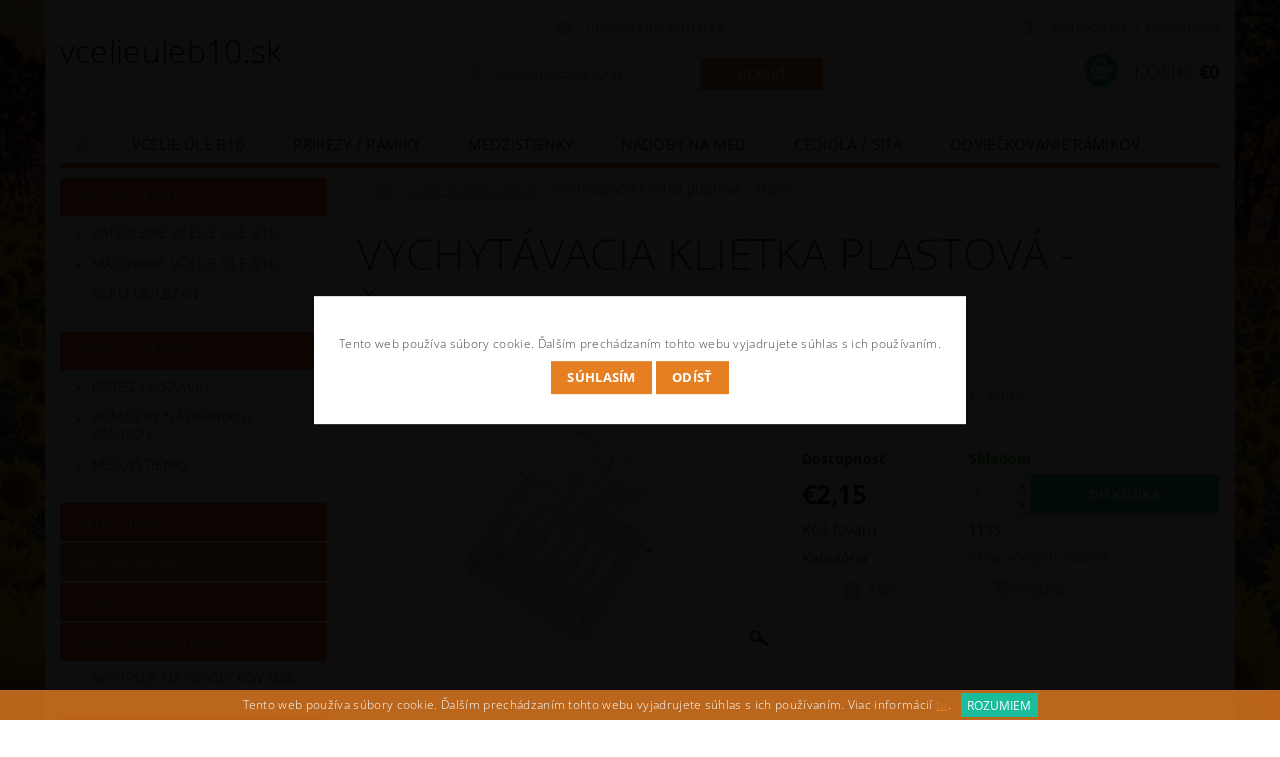

--- FILE ---
content_type: text/html; charset=utf-8
request_url: https://www.vcelieuleb10.sk/vychytavacia-klietka-plastova-stipec/
body_size: 21802
content:
<!DOCTYPE html>
<html id="css" xml:lang='sk' lang='sk' class="external-fonts-loaded">
    <head>
        <link rel="preconnect" href="https://cdn.myshoptet.com" /><link rel="dns-prefetch" href="https://cdn.myshoptet.com" /><link rel="preload" href="https://cdn.myshoptet.com/prj/dist/master/cms/libs/jquery/jquery-1.11.3.min.js" as="script" />        <script>
dataLayer = [];
dataLayer.push({'shoptet' : {
    "pageId": 887,
    "pageType": "productDetail",
    "currency": "EUR",
    "currencyInfo": {
        "decimalSeparator": ",",
        "exchangeRate": 1,
        "priceDecimalPlaces": 2,
        "symbol": "\u20ac",
        "symbolLeft": 1,
        "thousandSeparator": " "
    },
    "language": "sk",
    "projectId": 430093,
    "product": {
        "id": 1133,
        "guid": "25f9d600-c60f-11ec-8cb0-ecf4bbd79d2f",
        "hasVariants": false,
        "codes": [
            {
                "code": 1133
            }
        ],
        "code": "1133",
        "name": "Vychyt\u00e1vacia klietka plastov\u00e1 - \u0161tipec",
        "appendix": "",
        "weight": 0.016,
        "currentCategory": "Chov v\u010del\u00fdch matiek",
        "currentCategoryGuid": "f4f32681-c60d-11ec-ac23-ac1f6b0076ec",
        "defaultCategory": "Chov v\u010del\u00fdch matiek",
        "defaultCategoryGuid": "f4f32681-c60d-11ec-ac23-ac1f6b0076ec",
        "currency": "EUR",
        "priceWithVat": 2.1499999999999999
    },
    "stocks": [
        {
            "id": "ext",
            "title": "Sklad",
            "isDeliveryPoint": 0,
            "visibleOnEshop": 1
        }
    ],
    "cartInfo": {
        "id": null,
        "freeShipping": false,
        "freeShippingFrom": null,
        "leftToFreeGift": {
            "formattedPrice": "\u20ac0",
            "priceLeft": 0
        },
        "freeGift": false,
        "leftToFreeShipping": {
            "priceLeft": null,
            "dependOnRegion": null,
            "formattedPrice": null
        },
        "discountCoupon": [],
        "getNoBillingShippingPrice": {
            "withoutVat": 0,
            "vat": 0,
            "withVat": 0
        },
        "cartItems": [],
        "taxMode": "ORDINARY"
    },
    "cart": [],
    "customer": {
        "priceRatio": 1,
        "priceListId": 1,
        "groupId": null,
        "registered": false,
        "mainAccount": false
    }
}});
</script>

        <meta http-equiv="content-type" content="text/html; charset=utf-8" />
        <title>Vychytávacia klietka plastová - štipec - vcelieuleb10.sk</title>

        <meta name="viewport" content="width=device-width, initial-scale=1.0" />
        <meta name="format-detection" content="telephone=no" />

        
            <meta property="og:type" content="website"><meta property="og:site_name" content="vcelieuleb10.sk"><meta property="og:url" content="https://www.vcelieuleb10.sk/vychytavacia-klietka-plastova-stipec/"><meta property="og:title" content="Vychytávacia klietka plastová - štipec - vcelieuleb10.sk"><meta name="author" content="vcelieuleb10.sk"><meta name="web_author" content="Shoptet.sk"><meta name="dcterms.rightsHolder" content="www.vcelieuleb10.sk"><meta name="robots" content="index,follow"><meta property="og:description" content="Vychytávacia klietka plastová - štipec. Vychytávacia klietka plastová - štipec"><meta name="description" content="Vychytávacia klietka plastová - štipec. Vychytávacia klietka plastová - štipec"><meta property="og:image" content="https://cdn.myshoptet.com/usr/www.vcelieuleb10.sk/user/shop/big/1133_vychytavacia-klietka-plastova-stipec-www-vcelieuleb10-sk.jpg?62691196"><meta property="product:price:amount" content="2.15"><meta property="product:price:currency" content="EUR">
        


        
        <noscript>
            <style media="screen">
                #category-filter-hover {
                    display: block !important;
                }
            </style>
        </noscript>
        
    <link href="https://cdn.myshoptet.com/prj/dist/master/cms/templates/frontend_templates/shared/css/font-face/open-sans.css" rel="stylesheet"><link href="https://cdn.myshoptet.com/prj/dist/master/shop/dist/font-shoptet-04.css.7d79974e5b4cdb582ad8.css" rel="stylesheet">    <script>
        var oldBrowser = false;
    </script>
    <!--[if lt IE 9]>
        <script src="https://cdnjs.cloudflare.com/ajax/libs/html5shiv/3.7.3/html5shiv.js"></script>
        <script>
            var oldBrowser = '<strong>Upozornenie!</strong> Používate zastaraný prehliadač, ktorý už nie je podporovaný. Prosím <a href="https://www.whatismybrowser.com/" target="_blank" rel="nofollow">aktualizujte svoj prehliadač</a> a zvýšte svoje UX.';
        </script>
    <![endif]-->

        <style>:root {--color-primary: #e67e22;--color-primary-h: 28;--color-primary-s: 80%;--color-primary-l: 52%;--color-primary-hover: #d35400;--color-primary-hover-h: 24;--color-primary-hover-s: 100%;--color-primary-hover-l: 41%;--color-secondary: #1abc9c;--color-secondary-h: 168;--color-secondary-s: 76%;--color-secondary-l: 42%;--color-secondary-hover: #16a085;--color-secondary-hover-h: 168;--color-secondary-hover-s: 76%;--color-secondary-hover-l: 36%;--color-tertiary: #000000;--color-tertiary-h: 0;--color-tertiary-s: 0%;--color-tertiary-l: 0%;--color-tertiary-hover: #000000;--color-tertiary-hover-h: 0;--color-tertiary-hover-s: 0%;--color-tertiary-hover-l: 0%;--color-header-background: #ffffff;--template-font: "Open Sans";--template-headings-font: "Open Sans";--header-background-url: url("https://cdn.myshoptet.com/prj/dist/master/cms/img/header_backgrounds/04-blue.png");--cookies-notice-background: #1A1937;--cookies-notice-color: #F8FAFB;--cookies-notice-button-hover: #f5f5f5;--cookies-notice-link-hover: #27263f;--templates-update-management-preview-mode-content: "Náhľad aktualizácií šablóny je aktívny pre váš prehliadač."}</style>

        <style>:root {--logo-x-position: 0px;--logo-y-position: 0px;--front-image-x-position: 319px;--front-image-y-position: 0px;}</style>

        <link href="https://cdn.myshoptet.com/prj/dist/master/shop/dist/main-04.css.55ec9317567af1708cb4.css" rel="stylesheet" media="screen" />

        <link rel="stylesheet" href="https://cdn.myshoptet.com/prj/dist/master/cms/templates/frontend_templates/_/css/print.css" media="print" />
                            <link rel="shortcut icon" href="/favicon.ico" type="image/x-icon" />
                                    <link rel="canonical" href="https://www.vcelieuleb10.sk/vychytavacia-klietka-plastova-stipec/" />
        
        
        
        
                
                            <style>
                    /* custom background */
                    #main-wrapper {
                                                    background-color: #cbcefb !important;
                                                                            background-position: top center !important;
                            background-repeat: no-repeat !important;
                                                                            background-attachment: fixed !important;
                                                                            background-image: url('https://cdn.myshoptet.com/usr/www.vcelieuleb10.sk/user/frontend_backgrounds/slne__nice.jpg') !important;
                                            }
                </style>
                    
                <script>var shoptet = shoptet || {};shoptet.abilities = {"about":{"generation":2,"id":"04"},"config":{"category":{"product":{"image_size":"detail_alt_1"}},"navigation_breakpoint":991,"number_of_active_related_products":2,"product_slider":{"autoplay":false,"autoplay_speed":3000,"loop":true,"navigation":true,"pagination":true,"shadow_size":0}},"elements":{"recapitulation_in_checkout":true},"feature":{"directional_thumbnails":false,"extended_ajax_cart":false,"extended_search_whisperer":false,"fixed_header":false,"images_in_menu":false,"product_slider":false,"simple_ajax_cart":true,"smart_labels":false,"tabs_accordion":false,"tabs_responsive":false,"top_navigation_menu":false,"user_action_fullscreen":false}};shoptet.design = {"template":{"name":"Pop","colorVariant":"Amber"},"layout":{"homepage":"catalog3","subPage":"catalog3","productDetail":"catalog3"},"colorScheme":{"conversionColor":"#1abc9c","conversionColorHover":"#16a085","color1":"#e67e22","color2":"#d35400","color3":"#000000","color4":"#000000"},"fonts":{"heading":"Open Sans","text":"Open Sans"},"header":{"backgroundImage":"https:\/\/www.vcelieuleb10.skcms\/img\/header_backgrounds\/04-blue.png","image":null,"logo":null,"color":"#ffffff"},"background":{"enabled":true,"color":{"enabled":true,"color":"#cbcefb"},"image":{"url":"https:\/\/www.vcelieuleb10.skuser\/frontend_backgrounds\/slne__nice.jpg","attachment":"fixed","position":"center"}}};shoptet.config = {};shoptet.events = {};shoptet.runtime = {};shoptet.content = shoptet.content || {};shoptet.updates = {};shoptet.messages = [];shoptet.messages['lightboxImg'] = "Obrázok";shoptet.messages['lightboxOf'] = "z";shoptet.messages['more'] = "Viac";shoptet.messages['cancel'] = "Zrušiť";shoptet.messages['removedItem'] = "Položka bola odstránená z košíka.";shoptet.messages['discountCouponWarning'] = "Zabudli ste použiť váš zľavový kupón. Urobte tak kliknutím na tlačidlo pri políčku, alebo číslo vymažte, aby ste mohli pokračovať.";shoptet.messages['charsNeeded'] = "Prosím, použite minimálne 3 znaky!";shoptet.messages['invalidCompanyId'] = "Neplané IČ, povolené sú iba číslice";shoptet.messages['needHelp'] = "Potrebujete poradiť?";shoptet.messages['showContacts'] = "Zobraziť kontakty";shoptet.messages['hideContacts'] = "Skryť kontakty";shoptet.messages['ajaxError'] = "Došlo k chybe; obnovte stránku a skúste to znova.";shoptet.messages['variantWarning'] = "Zvoľte prosím variant tovaru.";shoptet.messages['chooseVariant'] = "Zvoľte variant";shoptet.messages['unavailableVariant'] = "Tento variant nie je dostupný a nie je možné ho objednať.";shoptet.messages['withVat'] = "vrátane DPH";shoptet.messages['withoutVat'] = "bez DPH";shoptet.messages['toCart'] = "Do košíka";shoptet.messages['emptyCart'] = "Prázdny košík";shoptet.messages['change'] = "Zmeniť";shoptet.messages['chosenBranch'] = "Zvolená pobočka";shoptet.messages['validatorRequired'] = "Povinné pole";shoptet.messages['validatorEmail'] = "Prosím vložte platnú e-mailovú adresu";shoptet.messages['validatorUrl'] = "Prosím vložte platnú URL adresu";shoptet.messages['validatorDate'] = "Prosím vložte platný dátum";shoptet.messages['validatorNumber'] = "Zadajte číslo";shoptet.messages['validatorDigits'] = "Prosím vložte iba číslice";shoptet.messages['validatorCheckbox'] = "Zadajte prosím všetky povinné polia";shoptet.messages['validatorConsent'] = "Bez súhlasu nie je možné odoslať";shoptet.messages['validatorPassword'] = "Heslá sa nezhodujú";shoptet.messages['validatorInvalidPhoneNumber'] = "Vyplňte prosím platné telefónne číslo bez predvoľby.";shoptet.messages['validatorInvalidPhoneNumberSuggestedRegion'] = "Neplatné číslo — navrhovaná oblasť: %1";shoptet.messages['validatorInvalidCompanyId'] = "Neplatné IČO, musí byť v tvare ako %1";shoptet.messages['validatorFullName'] = "Nezabudli ste priezvisko?";shoptet.messages['validatorHouseNumber'] = "Prosím zadajte správne číslo domu";shoptet.messages['validatorZipCode'] = "Zadané PSČ nezodpovedá zvolenej krajine";shoptet.messages['validatorShortPhoneNumber'] = "Telefónne číslo musí mať min. 8 znakov";shoptet.messages['choose-personal-collection'] = "Prosím vyberte miesto doručenia pri osobnom odbere, zatiaľ nie je zvolené.";shoptet.messages['choose-external-shipping'] = "Špecifikujte vybraný spôsob dopravy";shoptet.messages['choose-ceska-posta'] = "Pobočka Českej Pošty nebola zvolená, prosím vyberte si jednu";shoptet.messages['choose-hupostPostaPont'] = "Pobočka Maďarskej pošty nie je vybraná, zvoľte prosím nejakú";shoptet.messages['choose-postSk'] = "Pobočka Slovenskej pošty nebola zvolená, prosím vyberte si jednu";shoptet.messages['choose-ulozenka'] = "Pobočka Uloženky nebola zvolená, prsím vyberte si jednu";shoptet.messages['choose-zasilkovna'] = "Nebola zvolená pobočka zásielkovne, prosím, vyberte si jednu";shoptet.messages['choose-ppl-cz'] = "Pobočka PPL ParcelShop nebolaá zvolená, prosím zvoľte jednu možnosť";shoptet.messages['choose-glsCz'] = "Pobočka GLS ParcelShop nebola zvolená, prosím niektorú";shoptet.messages['choose-dpd-cz'] = "Ani jedna z pobočiek služby DPD Parcel Shop nebola zvolená, prosím vyberte si jednu z možností.";shoptet.messages['watchdogType'] = "Je potrebné vybrať jednu z možností sledovania produktu.";shoptet.messages['watchdog-consent-required'] = "Musíte zaškrtnúť všetky povinné súhlasy";shoptet.messages['watchdogEmailEmpty'] = "Prosím vyplňte email";shoptet.messages['privacyPolicy'] = 'Musíte súhlasiť s ochranou osobných údajov';shoptet.messages['amountChanged'] = '(množstvo bolo zmenené)';shoptet.messages['unavailableCombination'] = 'Nie je k dispozícii v tejto kombinácii';shoptet.messages['specifyShippingMethod'] = 'Upresnite dopravu';shoptet.messages['PIScountryOptionMoreBanks'] = 'Možnosť platby z %1 bánk';shoptet.messages['PIScountryOptionOneBank'] = 'Možnosť platby z 1 banky';shoptet.messages['PIScurrencyInfoCZK'] = 'V mene CZK je možné zaplatiť iba prostredníctvom českých bánk.';shoptet.messages['PIScurrencyInfoHUF'] = 'V mene HUF je možné zaplatiť iba prostredníctvom maďarských bánk.';shoptet.messages['validatorVatIdWaiting'] = "Overujeme";shoptet.messages['validatorVatIdValid'] = "Overené";shoptet.messages['validatorVatIdInvalid'] = "DIČ sa nepodarilo overiť, aj napriek tomu môžete objednávku dokončiť";shoptet.messages['validatorVatIdInvalidOrderForbid'] = "Zadané DIČ teraz nie je možné overiť, pretože služba overovania je dočasne nedostupná. Skúste opakovať zadanie neskôr, alebo DIČ vymažte a vašu objednávku dokončte v režime OSS. Prípadne kontaktujte predajcu.";shoptet.messages['validatorVatIdInvalidOssRegime'] = "Zadané DIČ nemôže byť overené, pretože služba overovania je dočasne nedostupná. Vaša objednávka bude dokončená v režime OSS. Prípadne kontaktujte predajcu.";shoptet.messages['previous'] = "Predchádzajúce";shoptet.messages['next'] = "Nasledujúce";shoptet.messages['close'] = "Zavrieť";shoptet.messages['imageWithoutAlt'] = "Tento obrázok nemá popis";shoptet.messages['newQuantity'] = "Nové množstvo:";shoptet.messages['currentQuantity'] = "Aktuálne množstvo:";shoptet.messages['quantityRange'] = "Prosím vložte číslo v rozmedzí %1 a %2";shoptet.messages['skipped'] = "Preskočené";shoptet.messages.validator = {};shoptet.messages.validator.nameRequired = "Zadajte meno a priezvisko.";shoptet.messages.validator.emailRequired = "Zadajte e-mailovú adresu (napr. jan.novak@example.com).";shoptet.messages.validator.phoneRequired = "Zadajte telefónne číslo.";shoptet.messages.validator.messageRequired = "Napíšte komentár.";shoptet.messages.validator.descriptionRequired = shoptet.messages.validator.messageRequired;shoptet.messages.validator.captchaRequired = "Vyplňte bezpečnostnú kontrolu.";shoptet.messages.validator.consentsRequired = "Potvrďte svoj súhlas.";shoptet.messages.validator.scoreRequired = "Zadajte počet hviezdičiek.";shoptet.messages.validator.passwordRequired = "Zadajte heslo, ktoré bude obsahovať minimálne 4 znaky.";shoptet.messages.validator.passwordAgainRequired = shoptet.messages.validator.passwordRequired;shoptet.messages.validator.currentPasswordRequired = shoptet.messages.validator.passwordRequired;shoptet.messages.validator.birthdateRequired = "Zadajte dátum narodenia.";shoptet.messages.validator.billFullNameRequired = "Zadajte meno a priezvisko.";shoptet.messages.validator.deliveryFullNameRequired = shoptet.messages.validator.billFullNameRequired;shoptet.messages.validator.billStreetRequired = "Zadajte názov ulice.";shoptet.messages.validator.deliveryStreetRequired = shoptet.messages.validator.billStreetRequired;shoptet.messages.validator.billHouseNumberRequired = "Zadajte číslo domu.";shoptet.messages.validator.deliveryHouseNumberRequired = shoptet.messages.validator.billHouseNumberRequired;shoptet.messages.validator.billZipRequired = "Zadajte PSČ.";shoptet.messages.validator.deliveryZipRequired = shoptet.messages.validator.billZipRequired;shoptet.messages.validator.billCityRequired = "Zadajte názov mesta.";shoptet.messages.validator.deliveryCityRequired = shoptet.messages.validator.billCityRequired;shoptet.messages.validator.companyIdRequired = "Zadajte IČ.";shoptet.messages.validator.vatIdRequired = "Zadajte IČ DPH.";shoptet.messages.validator.billCompanyRequired = "Zadajte názov spoločnosti.";shoptet.messages['loading'] = "Načítavám…";shoptet.messages['stillLoading'] = "Stále načítavám…";shoptet.messages['loadingFailed'] = "Načítanie sa nepodarilo. Skúste to znova.";shoptet.messages['productsSorted'] = "Produkty zoradené.";shoptet.messages['formLoadingFailed'] = "Formulár sa nepodarilo načítať. Skúste to prosím znovu.";shoptet.messages.moreInfo = "Viac informácií";shoptet.config.orderingProcess = {active: false,step: false};shoptet.config.documentsRounding = '3';shoptet.config.documentPriceDecimalPlaces = '2';shoptet.config.thousandSeparator = ' ';shoptet.config.decSeparator = ',';shoptet.config.decPlaces = '2';shoptet.config.decPlacesSystemDefault = '2';shoptet.config.currencySymbol = '€';shoptet.config.currencySymbolLeft = '1';shoptet.config.defaultVatIncluded = 1;shoptet.config.defaultProductMaxAmount = 9999;shoptet.config.inStockAvailabilityId = -1;shoptet.config.defaultProductMaxAmount = 9999;shoptet.config.inStockAvailabilityId = -1;shoptet.config.cartActionUrl = '/action/Cart';shoptet.config.advancedOrderUrl = '/action/Cart/GetExtendedOrder/';shoptet.config.cartContentUrl = '/action/Cart/GetCartContent/';shoptet.config.stockAmountUrl = '/action/ProductStockAmount/';shoptet.config.addToCartUrl = '/action/Cart/addCartItem/';shoptet.config.removeFromCartUrl = '/action/Cart/deleteCartItem/';shoptet.config.updateCartUrl = '/action/Cart/setCartItemAmount/';shoptet.config.addDiscountCouponUrl = '/action/Cart/addDiscountCoupon/';shoptet.config.setSelectedGiftUrl = '/action/Cart/setSelectedGift/';shoptet.config.rateProduct = '/action/ProductDetail/RateProduct/';shoptet.config.customerDataUrl = '/action/OrderingProcess/step2CustomerAjax/';shoptet.config.registerUrl = '/registracia/';shoptet.config.agreementCookieName = 'site-agreement';shoptet.config.cookiesConsentUrl = '/action/CustomerCookieConsent/';shoptet.config.cookiesConsentIsActive = 0;shoptet.config.cookiesConsentOptAnalytics = 'analytics';shoptet.config.cookiesConsentOptPersonalisation = 'personalisation';shoptet.config.cookiesConsentOptNone = 'none';shoptet.config.cookiesConsentRefuseDuration = 7;shoptet.config.cookiesConsentName = 'CookiesConsent';shoptet.config.agreementCookieExpire = 60;shoptet.config.cookiesConsentSettingsUrl = '/cookies-settings/';shoptet.config.fonts = {"google":{"attributes":"300,400,600,700,900:latin-ext","families":["Open Sans"],"urls":["https:\/\/cdn.myshoptet.com\/prj\/dist\/master\/cms\/templates\/frontend_templates\/shared\/css\/font-face\/open-sans.css"]},"custom":{"families":["shoptet"],"urls":["https:\/\/cdn.myshoptet.com\/prj\/dist\/master\/shop\/dist\/font-shoptet-04.css.7d79974e5b4cdb582ad8.css"]}};shoptet.config.mobileHeaderVersion = '1';shoptet.config.fbCAPIEnabled = false;shoptet.config.fbPixelEnabled = false;shoptet.config.fbCAPIUrl = '/action/FacebookCAPI/';shoptet.content.regexp = /strana-[0-9]+[\/]/g;shoptet.content.colorboxHeader = '<div class="colorbox-html-content">';shoptet.content.colorboxFooter = '</div>';shoptet.customer = {};shoptet.csrf = shoptet.csrf || {};shoptet.csrf.token = 'csrf_nVOeO9Zge68971df5f5eb55e';shoptet.csrf.invalidTokenModal = '<div><h2>Prihláste sa prosím znovu</h2><p>Ospravedlňujeme sa, ale Váš CSRF token pravdepodobne vypršal. Aby sme mohli Vašu bezpečnosť udržať na čo najvyššej úrovni, potrebujeme, aby ste sa znovu prihlásili.</p><p>Ďakujeme za pochopenie.</p><div><a href="/login/?backTo=%2Fvychytavacia-klietka-plastova-stipec%2F">Prihlásenie</a></div></div> ';shoptet.csrf.formsSelector = 'csrf-enabled';shoptet.csrf.submitListener = true;shoptet.csrf.validateURL = '/action/ValidateCSRFToken/Index/';shoptet.csrf.refreshURL = '/action/RefreshCSRFTokenNew/Index/';shoptet.csrf.enabled = false;shoptet.config.googleAnalytics ||= {};shoptet.config.googleAnalytics.isGa4Enabled = true;shoptet.config.googleAnalytics.route ||= {};shoptet.config.googleAnalytics.route.ua = "UA";shoptet.config.googleAnalytics.route.ga4 = "GA4";shoptet.config.ums_a11y_category_page = true;shoptet.config.discussion_rating_forms = false;shoptet.config.ums_forms_redesign = false;shoptet.config.showPriceWithoutVat = '';shoptet.config.ums_a11y_login = false;</script>
        <script src="https://cdn.myshoptet.com/prj/dist/master/cms/libs/jquery/jquery-1.11.3.min.js"></script><script src="https://cdn.myshoptet.com/prj/dist/master/cms/libs/jquery/jquery-migrate-1.4.1.min.js"></script><script src="https://cdn.myshoptet.com/prj/dist/master/cms/libs/jquery/jquery-ui-1.8.24.min.js"></script>
    <script src="https://cdn.myshoptet.com/prj/dist/master/shop/dist/main-04.js.cd0f12ca7fcb266dd765.js"></script>
<script src="https://cdn.myshoptet.com/prj/dist/master/shop/dist/shared-2g.js.aa13ef3ecca51cd89ec5.js"></script><script src="https://cdn.myshoptet.com/prj/dist/master/cms/libs/jqueryui/i18n/datepicker-sk.js"></script><script>if (window.self !== window.top) {const script = document.createElement('script');script.type = 'module';script.src = "https://cdn.myshoptet.com/prj/dist/master/shop/dist/editorPreview.js.e7168e827271d1c16a1d.js";document.body.appendChild(script);}</script>        <script>
            jQuery.extend(jQuery.cybergenicsFormValidator.messages, {
                required: "Povinné pole",
                email: "Prosím vložte platnú e-mailovú adresu",
                url: "Prosím vložte platnú URL adresu",
                date: "Prosím vložte platný dátum",
                number: "Zadajte číslo",
                digits: "Prosím vložte iba číslice",
                checkbox: "Zadajte prosím všetky povinné polia",
                validatorConsent: "Bez súhlasu nie je možné odoslať",
                password: "Heslá sa nezhodujú",
                invalidPhoneNumber: "Vyplňte prosím platné telefónne číslo bez predvoľby.",
                invalidCompanyId: 'Nevalidné IČ, musí mať presne 8 čísel (pred kratšie IČ možno dať nuly)',
                fullName: "Nezabudli ste priezvisko?",
                zipCode: "Zadané PSČ nezodpovedá zvolenej krajine",
                houseNumber: "Prosím zadajte správne číslo domu",
                shortPhoneNumber: "Telefónne číslo musí mať min. 8 znakov",
                privacyPolicy: "Musíte súhlasiť s ochranou osobných údajov"
            });
        </script>
                                    
                
        
        <!-- User include -->
                
        <!-- /User include -->
                                <!-- Global site tag (gtag.js) - Google Analytics -->
    <script async src="https://www.googletagmanager.com/gtag/js?id=UA-194232330-1"></script>
    <script>
        
        window.dataLayer = window.dataLayer || [];
        function gtag(){dataLayer.push(arguments);}
        

        
        gtag('js', new Date());

                gtag('config', 'UA-194232330-1', { 'groups': "UA" });
        
        
        
        
        
        
        
        
                gtag('set', 'currency', 'EUR');

        gtag('event', 'view_item', {
            "send_to": "UA",
            "items": [
                {
                    "id": "1133",
                    "name": "Vychyt\u00e1vacia klietka plastov\u00e1 - \u0161tipec",
                    "category": "Chov v\u010del\u00fdch matiek",
                                                            "price": 1.75
                }
            ]
        });
        
        
        
        
        
        
        
        
        
        
        
        
        document.addEventListener('DOMContentLoaded', function() {
            if (typeof shoptet.tracking !== 'undefined') {
                for (var id in shoptet.tracking.bannersList) {
                    gtag('event', 'view_promotion', {
                        "send_to": "UA",
                        "promotions": [
                            {
                                "id": shoptet.tracking.bannersList[id].id,
                                "name": shoptet.tracking.bannersList[id].name,
                                "position": shoptet.tracking.bannersList[id].position
                            }
                        ]
                    });
                }
            }

            shoptet.consent.onAccept(function(agreements) {
                if (agreements.length !== 0) {
                    console.debug('gtag consent accept');
                    var gtagConsentPayload =  {
                        'ad_storage': agreements.includes(shoptet.config.cookiesConsentOptPersonalisation)
                            ? 'granted' : 'denied',
                        'analytics_storage': agreements.includes(shoptet.config.cookiesConsentOptAnalytics)
                            ? 'granted' : 'denied',
                                                                                                'ad_user_data': agreements.includes(shoptet.config.cookiesConsentOptPersonalisation)
                            ? 'granted' : 'denied',
                        'ad_personalization': agreements.includes(shoptet.config.cookiesConsentOptPersonalisation)
                            ? 'granted' : 'denied',
                        };
                    console.debug('update consent data', gtagConsentPayload);
                    gtag('consent', 'update', gtagConsentPayload);
                    dataLayer.push(
                        { 'event': 'update_consent' }
                    );
                }
            });
        });
    </script>

                
                                                    </head>
        <body class="desktop id-887 in-chov-vcelych-matiek template-04 type-product type-detail page-detail ajax-add-to-cart">
        
        <div id="fb-root"></div>
        <script>
            window.fbAsyncInit = function() {
                FB.init({
//                    appId            : 'your-app-id',
                    autoLogAppEvents : true,
                    xfbml            : true,
                    version          : 'v19.0'
                });
            };
        </script>
        <script async defer crossorigin="anonymous" src="https://connect.facebook.net/sk_SK/sdk.js"></script>
        
                
        
        <div id="main-wrapper">
            <div id="main-wrapper-in" class="large-12 medium-12 small-12">
                <div id="main" class="large-12 medium-12 small-12 row">

                    

                    <div id="header" class="large-12 medium-12 small-12 columns">
                        <header id="header-in" class="large-12 medium-12 small-12 clearfix">
                            
<div class="row">
    
                        <div class="large-4 medium-4 small-6 columns">
                        <a href="/" title="vcelieuleb10.sk" id="logo" class="text-logo" data-testid="linkWebsiteLogo">vcelieuleb10.sk</a>
        </div>
    
    
        <div class="large-4 medium-4 small-12 columns">
                                                <div class="large-12 row collapse header-contacts">
                                                                    <div class="large-12 tac medium-12 small-6 header-email columns left">
                                                    <a href="mailto:info@vcelieuleb10.sk"><span>info@vcelieuleb10.sk</span></a>
                                            </div>
                            </div>
            
                        <div class="searchform large-12 medium-12 small-12" itemscope itemtype="https://schema.org/WebSite">
                <meta itemprop="headline" content="Chov včelých matiek"/>
<meta itemprop="url" content="https://www.vcelieuleb10.sk"/>
        <meta itemprop="text" content="Vychytávacia klietka plastová - štipec. Vychytávacia klietka plastová - štipec"/>

                <form class="search-whisperer-wrap-v1 search-whisperer-wrap" action="/action/ProductSearch/prepareString/" method="post" itemprop="potentialAction" itemscope itemtype="https://schema.org/SearchAction" data-testid="searchForm">
                    <fieldset>
                        <meta itemprop="target" content="https://www.vcelieuleb10.sk/vyhladavanie/?string={string}"/>
                        <div class="large-8 medium-8 small-12 left">
                            <input type="hidden" name="language" value="sk" />
                            <input type="search" name="string" itemprop="query-input" class="s-word" placeholder="zadajte hľadaný výraz..." autocomplete="off" data-testid="searchInput" />
                        </div>
                        <div class="tar large-4 medium-4 small-2 left b-search-wrap">
                            <input type="submit" value="Hľadať" class="b-search tiny button" data-testid="searchBtn" />
                        </div>
                        <div class="search-whisperer-container-js"></div>
                        <div class="search-notice large-12 medium-12 small-12" data-testid="searchMsg">Prosím, použite minimálne 3 znaky!</div>
                    </fieldset>
                </form>
            </div>
        </div>
    
    
        <div class="large-4 medium-4 small-12 columns">
                        <div id="top-links" class="large-12 medium-12 small-12">
                <span class="responsive-mobile-visible responsive-all-hidden box-account-links-trigger-wrap">
                    <span class="box-account-links-trigger"></span>
                </span>
                <ul class="responsive-mobile-hidden box-account-links list-inline list-reset">
                    
                                                                                                                        <li>
                                        <a class="icon-account-login" href="/login/?backTo=%2Fvychytavacia-klietka-plastova-stipec%2F" title="Prihlásenie" data-testid="signin" rel="nofollow"><span>Prihlásenie</span></a>
                                    </li>
                                    <li>
                                        <span class="responsive-mobile-hidden"> |</span>
                                        <a href="/registracia/" title="Registrácia" data-testid="headerSignup" rel="nofollow">Registrácia</a>
                                    </li>
                                                                                                        
                </ul>
            </div>
                        
                                            
                <div class="place-cart-here">
                    <div id="header-cart-wrapper" class="header-cart-wrapper menu-element-wrap">
    <a href="/kosik/" id="header-cart" class="header-cart" data-testid="headerCart" rel="nofollow">
        <span class="responsive-mobile-hidden">Košík:</span>
        
        <strong class="header-cart-price" data-testid="headerCartPrice">
            €0
        </strong>
    </a>

    <div id="cart-recapitulation" class="cart-recapitulation menu-element-submenu align-right hover-hidden" data-testid="popupCartWidget">
                    <div class="cart-reca-single darken tac" data-testid="cartTitle">
                Váš nákupný košík je prázdny            </div>
            </div>
</div>
                </div>
                    </div>
    
</div>

             <nav id="menu" class="large-12 medium-12 small-12"><ul class="inline-list list-inline valign-top-inline left"><li class="first-line"><a href="/" id="a-home" data-testid="headerMenuItem">Úvodná stránka</a></li><li class="menu-item-706 navigation-submenu-trigger-wrap icon-menu-arrow-wrap">
        <a href="/vcelie-ule-b10/" data-testid="headerMenuItem">
                    <span class="navigation-submenu-trigger icon-menu-arrow-down icon-menu-arrow"></span>
                Včelie úle B10
    </a>
        <ul class="navigation-submenu navigation-menu">
                    <li class="menu-item-712">
                <a href="/zateplene-vcelie-ule-b10/" data-image="https://cdn.myshoptet.com/usr/www.vcelieuleb10.sk/user/categories/thumb/tatran_komplet_wwwvcelieuleb10sk.jpg">Zateplené včelie úle B10</a>
            </li>
                    <li class="menu-item-715">
                <a href="/malovane-vcelie-ule-b10/" data-image="https://cdn.myshoptet.com/usr/www.vcelieuleb10.sk/user/categories/thumb/zateplen___v__el___ul_malovan_____lik_(2).jpg">Maľované včelie úle B10</a>
            </li>
                    <li class="menu-item-773">
                <a href="/vceli-ul-lezan/" data-image="https://cdn.myshoptet.com/usr/www.vcelieuleb10.sk/user/categories/thumb/le__an_predn_____ast_(2).jpg">Včelí úľ ležan</a>
            </li>
            </ul>
    </li><li class="menu-item-718 navigation-submenu-trigger-wrap icon-menu-arrow-wrap">
        <a href="/prirezy-ramiky-b10/" data-testid="headerMenuItem">
                    <span class="navigation-submenu-trigger icon-menu-arrow-down icon-menu-arrow"></span>
                Prírezy / rámiky
    </a>
        <ul class="navigation-submenu navigation-menu">
                    <li class="menu-item-881">
                <a href="/prirezy-a-ramiky/" data-image="https://cdn.myshoptet.com/usr/www.vcelieuleb10.sk/user/categories/thumb/ramik_b_wwwvcelieuleb10sk.jpg">Prírezy a rámiky</a>
            </li>
                    <li class="menu-item-842">
                <a href="/pomocky-na-pripravu-ramikov/" data-image="https://cdn.myshoptet.com/usr/www.vcelieuleb10.sk/user/categories/thumb/nap__na___dr__tu_nerezovy__dreven___rukov_____1_wwwvcelieuleb10sk.jpg">Pomôcky na prípravu rámikov</a>
            </li>
                    <li class="menu-item-848">
                <a href="/medzistienky-2/" data-image="https://cdn.myshoptet.com/usr/www.vcelieuleb10.sk/user/categories/thumb/medzistienky_b10_wwwvcelieuleb10sk.jpg">Medzistienky</a>
            </li>
            </ul>
    </li><li class="menu-item-721 navigation-submenu-trigger-wrap icon-menu-arrow-wrap">
    <a href="/medzistienky/" data-testid="headerMenuItem">
        Medzistienky
    </a>
</li><li class="menu-item-809 navigation-submenu-trigger-wrap icon-menu-arrow-wrap">
    <a href="/nadoby-na-med-2/" data-testid="headerMenuItem">
        Nádoby na med
    </a>
</li><li class="menu-item-824 navigation-submenu-trigger-wrap icon-menu-arrow-wrap">
    <a href="/cedidla-sita/" data-testid="headerMenuItem">
        Cedidlá / sitá
    </a>
</li><li class="menu-item-815 navigation-submenu-trigger-wrap icon-menu-arrow-wrap">
        <a href="/odvieckovanie-ramikov/" data-testid="headerMenuItem">
                    <span class="navigation-submenu-trigger icon-menu-arrow-down icon-menu-arrow"></span>
                Odviečkovanie rámikov
    </a>
        <ul class="navigation-submenu navigation-menu">
                    <li class="menu-item-818">
                <a href="/nastroje-na-odvieckovanie/" data-image="https://cdn.myshoptet.com/usr/www.vcelieuleb10.sk/user/categories/thumb/n__stroje_na_odvie__kovanie.jpg">Nástroje na odviečkovanie</a>
            </li>
            </ul>
    </li><li class="menu-item-724 navigation-submenu-trigger-wrap icon-menu-arrow-wrap">
    <a href="/prislusenstvo-k-ulom/" data-testid="headerMenuItem">
        Príslušenstvo k úľom
    </a>
</li><li class="menu-item-887 navigation-submenu-trigger-wrap icon-menu-arrow-wrap">    
    <a href="/chov-vcelych-matiek/" class="active" data-testid="headerMenuItem">
        Chov včelých matiek
    </a>
</li><li class="menu-item-857 navigation-submenu-trigger-wrap icon-menu-arrow-wrap">
        <a href="/drobne-naradie/" data-testid="headerMenuItem">
                    <span class="navigation-submenu-trigger icon-menu-arrow-down icon-menu-arrow"></span>
                Drobné náradie
    </a>
        <ul class="navigation-submenu navigation-menu">
                    <li class="menu-item-860">
                <a href="/dymaky/" data-image="https://cdn.myshoptet.com/usr/www.vcelieuleb10.sk/user/categories/thumb/dymak_obly_nerezovy_s_drziakom_bee_eko-m__24cm_wwwvcelieuleb10sk.jpg">Dymáky</a>
            </li>
                    <li class="menu-item-863">
                <a href="/rozperaky/" data-image="https://cdn.myshoptet.com/usr/www.vcelieuleb10.sk/user/categories/thumb/rozperak_nerezovy_s_drevenou_rukovatou_bee_wwwvcelieuleb10sk.jpg">Rozperáky</a>
            </li>
                    <li class="menu-item-866">
                <a href="/metlicky/" data-image="https://cdn.myshoptet.com/usr/www.vcelieuleb10.sk/user/categories/thumb/metlicka_s_prirodnym_vlasom_zahnuta__drevena_rucka__wwwvcelieuleb10sk.jpg">Metličky</a>
            </li>
                    <li class="menu-item-869">
                <a href="/klieste-na-ramiky/" data-image="https://cdn.myshoptet.com/usr/www.vcelieuleb10.sk/user/categories/thumb/klieste_na_ramiky_logar_wwwvcelieuleb10sk.jpg">Kliešte na rámiky</a>
            </li>
                    <li class="menu-item-872">
                <a href="/lapace-rojov/" data-image="https://cdn.myshoptet.com/usr/www.vcelieuleb10.sk/user/categories/thumb/lapa___rojov_na_palicu__bee.jpg">Lapače rojov</a>
            </li>
                    <li class="menu-item-875">
                <a href="/ostatne/">Ostatné</a>
            </li>
            </ul>
    </li><li class="menu-item-727 navigation-submenu-trigger-wrap icon-menu-arrow-wrap">
        <a href="/ochranne-oblecenie/" data-testid="headerMenuItem">
                    <span class="navigation-submenu-trigger icon-menu-arrow-down icon-menu-arrow"></span>
                Ochranné oblečenie
    </a>
        <ul class="navigation-submenu navigation-menu">
                    <li class="menu-item-730">
                <a href="/vcelarske-oblecenie/" data-image="https://cdn.myshoptet.com/usr/www.vcelieuleb10.sk/user/categories/thumb/ko__e__a_s_klob__kom_premium_3.jpg">Včelárske oblečenie</a>
            </li>
                    <li class="menu-item-733">
                <a href="/vcelarske-klobuky/" data-image="https://cdn.myshoptet.com/usr/www.vcelieuleb10.sk/user/categories/thumb/klob__k_biely.jpg">Včelárske klobúky a kukly</a>
            </li>
                    <li class="menu-item-736">
                <a href="/vcelarske-rukavice/" data-image="https://cdn.myshoptet.com/usr/www.vcelieuleb10.sk/user/categories/thumb/rukavice_s_vetran__m.jpg">Včelárske rukavice</a>
            </li>
            </ul>
    </li><li class="menu-item-739 navigation-submenu-trigger-wrap icon-menu-arrow-wrap">
    <a href="/krmivo-pre-vcely/" data-testid="headerMenuItem">
        Krmivo pre včely
    </a>
</li><li class="menu-item-742 navigation-submenu-trigger-wrap icon-menu-arrow-wrap">
    <a href="/liecivo-pre-vcely/" data-testid="headerMenuItem">
        Liečivo pre včely
    </a>
</li><li class="menu-item-755 navigation-submenu-trigger-wrap icon-menu-arrow-wrap">
    <a href="/krmitka-pre-vcely/" data-testid="headerMenuItem">
        Krmítka pre včely
    </a>
</li><li class="menu-item-29">
    <a href="/kontakty/" data-testid="headerMenuItem">
        Napíšte nám
    </a>
</li><li class="menu-item-746">
    <a href="/kontakt/" data-testid="headerMenuItem">
        Kontakt
    </a>
</li></ul><div id="menu-helper-wrapper"><div id="menu-helper" data-testid="hamburgerMenu">&nbsp;</div><ul id="menu-helper-box"></ul></div></nav>

<script>
    $(document).ready(function() {
        checkSearchForm($('.searchform'), "Prosím, použite minimálne 3 znaky!");
    });
    var userOptions = {
        carousel : {
            stepTimer : 5000,
            fadeTimer : 800
        }
    };
</script>

                        </header>
                    </div>
                    <div id="main-in" class="large-12 medium-12 small-12 columns">
                        <div id="main-in-in" class="large-12 medium-12 small-12">
                            
                            <div id="content" class="large-12 medium-12 small-12 row">
                                
                                                                            <aside id="column-l" class="large-3 medium-3 small-12 columns">
                                            <div id="column-l-in">
                                                                                                                                                    <div class="box-even">
                        
<div id="categories">
                        <div class="categories cat-01 expandable expanded" id="cat-706">
                <div class="topic"><a href="/vcelie-ule-b10/" class="expanded">Včelie úle B10</a></div>
        
    <ul class="expanded">
                    <li ><a href="/zateplene-vcelie-ule-b10/" title="Zateplené včelie úle B10">Zateplené včelie úle B10</a>
                            </li>                 <li ><a href="/malovane-vcelie-ule-b10/" title="Maľované včelie úle B10">Maľované včelie úle B10</a>
                            </li>                 <li ><a href="/vceli-ul-lezan/" title="Včelí úľ ležan">Včelí úľ ležan</a>
                            </li>     </ul> 
    </div>
            <div class="categories cat-02 expandable expanded" id="cat-718">
                <div class="topic"><a href="/prirezy-ramiky-b10/" class="expanded">Prírezy / rámiky</a></div>
        
    <ul class="expanded">
                    <li ><a href="/prirezy-a-ramiky/" title="Prírezy a rámiky">Prírezy a rámiky</a>
                            </li>                 <li ><a href="/pomocky-na-pripravu-ramikov/" title="Pomôcky na prípravu rámikov">Pomôcky na prípravu rámikov</a>
                            </li>                 <li ><a href="/medzistienky-2/" title="Medzistienky">Medzistienky</a>
                            </li>     </ul> 
    </div>
            <div class="categories cat-01 expanded" id="cat-721">
                <div class="topic"><a href="/medzistienky/" class="expanded">Medzistienky</a></div>
        

    </div>
            <div class="categories cat-02" id="cat-809">
                <div class="topic"><a href="/nadoby-na-med-2/">Nádoby na med</a></div>
        

    </div>
            <div class="categories cat-01 expanded" id="cat-824">
                <div class="topic"><a href="/cedidla-sita/" class="expanded">Cedidlá / sitá</a></div>
        

    </div>
            <div class="categories cat-02 expandable expanded" id="cat-815">
                <div class="topic"><a href="/odvieckovanie-ramikov/" class="expanded">Odviečkovanie rámikov</a></div>
        
    <ul class="expanded">
                    <li ><a href="/nastroje-na-odvieckovanie/" title="Nástroje na odviečkovanie">Nástroje na odviečkovanie</a>
                            </li>     </ul> 
    </div>
            <div class="categories cat-01 expanded" id="cat-724">
                <div class="topic"><a href="/prislusenstvo-k-ulom/" class="expanded">Príslušenstvo k úľom</a></div>
        

    </div>
            <div class="categories cat-02 cat-active expanded" id="cat-887">
                <div class="topic"><a href="/chov-vcelych-matiek/" class="expanded">Chov včelých matiek</a></div>
        

    </div>
            <div class="categories cat-01 expandable expanded" id="cat-857">
                <div class="topic"><a href="/drobne-naradie/" class="expanded">Drobné náradie</a></div>
        
    <ul class="expanded">
                    <li ><a href="/dymaky/" title="Dymáky">Dymáky</a>
                            </li>                 <li ><a href="/rozperaky/" title="Rozperáky">Rozperáky</a>
                            </li>                 <li ><a href="/metlicky/" title="Metličky">Metličky</a>
                            </li>                 <li ><a href="/klieste-na-ramiky/" title="Kliešte na rámiky">Kliešte na rámiky</a>
                            </li>                 <li ><a href="/lapace-rojov/" title="Lapače rojov">Lapače rojov</a>
                            </li>                 <li ><a href="/ostatne/" title="Ostatné">Ostatné</a>
                            </li>     </ul> 
    </div>
            <div class="categories cat-02 expandable expanded" id="cat-727">
                <div class="topic"><a href="/ochranne-oblecenie/" class="expanded">Ochranné oblečenie</a></div>
        
    <ul class="expanded">
                    <li class="active expandable expanded"><a href="/vcelarske-oblecenie/" title="Včelárske oblečenie">Včelárske oblečenie</a>
                                <ul class="expanded">
                                                <li ><a href="/vcelarske-bundy/" title="Včelárske blúzy a košele">Včelárske blúzy a košele</a>
                                                            </li>                     </ul>                     </li>                 <li ><a href="/vcelarske-klobuky/" title="Včelárske klobúky a kukly">Včelárske klobúky a kukly</a>
                            </li>                 <li ><a href="/vcelarske-rukavice/" title="Včelárske rukavice">Včelárske rukavice</a>
                            </li>     </ul> 
    </div>
            <div class="categories cat-01 expanded" id="cat-739">
                <div class="topic"><a href="/krmivo-pre-vcely/" class="expanded">Krmivo pre včely</a></div>
        

    </div>
            <div class="categories cat-02 expanded" id="cat-742">
                <div class="topic"><a href="/liecivo-pre-vcely/" class="expanded">Liečivo pre včely</a></div>
        

    </div>
            <div class="categories cat-01 expanded" id="cat-755">
                <div class="topic"><a href="/krmitka-pre-vcely/" class="expanded">Krmítka pre včely</a></div>
        

    </div>
        
                            
</div>

                    </div>
                                                                                                        </div>
                                        </aside>
                                                                    

                                
                                    <main id="content-in" class="large-9 medium-9 small-12 columns">

                                                                                                                                    <p id="navigation" itemscope itemtype="https://schema.org/BreadcrumbList">
                                                                                                        <span id="navigation-first" data-basetitle="vcelieuleb10.sk" itemprop="itemListElement" itemscope itemtype="https://schema.org/ListItem">
                    <a href="/" itemprop="item" class="navigation-home-icon">
                        &nbsp;<meta itemprop="name" content="Domov" />                    </a>
                    <meta itemprop="position" content="1" />
                    <span class="navigation-bullet">&nbsp;&rsaquo;&nbsp;</span>
                </span>
                                                        <span id="navigation-1" itemprop="itemListElement" itemscope itemtype="https://schema.org/ListItem">
                        <a href="/chov-vcelych-matiek/" itemprop="item"><span itemprop="name">Chov včelých matiek</span></a>
                        <meta itemprop="position" content="2" />
                        <span class="navigation-bullet">&nbsp;&rsaquo;&nbsp;</span>
                    </span>
                                                                            <span id="navigation-2" itemprop="itemListElement" itemscope itemtype="https://schema.org/ListItem">
                        <meta itemprop="item" content="https://www.vcelieuleb10.sk/vychytavacia-klietka-plastova-stipec/" />
                        <meta itemprop="position" content="3" />
                        <span itemprop="name" data-title="Vychytávacia klietka plastová - štipec">Vychytávacia klietka plastová - štipec</span>
                    </span>
                            </p>
                                                                                                                        


                                                                                    
    
<div itemscope itemtype="https://schema.org/Product" class="p-detail-inner">
    <meta itemprop="url" content="https://www.vcelieuleb10.sk/vychytavacia-klietka-plastova-stipec/" />
    <meta itemprop="image" content="https://cdn.myshoptet.com/usr/www.vcelieuleb10.sk/user/shop/big/1133_vychytavacia-klietka-plastova-stipec-www-vcelieuleb10-sk.jpg?62691196" />
            <meta itemprop="description" content="Vychytávacia klietka plastová - štipec" />
                                            
    
        <div id="product-detail-h1" class="product-detail-name">
            <h1 itemprop="name" data-testid="textProductName">Vychytávacia klietka plastová - štipec</h1>
                        
            <div class="no-print">
    <div class="rating stars-wrapper" " data-testid="wrapRatingAverageStars">
        
<span class="stars star-list">
                                                <span class="star star-on show-tooltip is-active productRatingAction" data-productid="1133" data-score="1" title="    Hodnotenie:
            5/5
    "></span>
                    
                                                <span class="star star-on show-tooltip is-active productRatingAction" data-productid="1133" data-score="2" title="    Hodnotenie:
            5/5
    "></span>
                    
                                                <span class="star star-on show-tooltip is-active productRatingAction" data-productid="1133" data-score="3" title="    Hodnotenie:
            5/5
    "></span>
                    
                                                <span class="star star-on show-tooltip is-active productRatingAction" data-productid="1133" data-score="4" title="    Hodnotenie:
            5/5
    "></span>
                    
                                                <span class="star star-on show-tooltip is-active productRatingAction" data-productid="1133" data-score="5" title="    Hodnotenie:
            5/5
    "></span>
                    
    </span>
            <span class="stars-label">
                                1 hodnotenie
                    </span>
    </div>
</div>
    
        </div>
        <div class="clear">&nbsp;</div>
    
    <form action="/action/Cart/addCartItem/" method="post" class="p-action csrf-enabled" id="product-detail-form" data-testid="formProduct">
        <fieldset>
                        <meta itemprop="category" content="Úvodná stránka &gt; Chov včelých matiek &gt; Vychytávacia klietka plastová - štipec" />
            <input type="hidden" name="productId" value="1133" />
                            <input type="hidden" name="priceId" value="1139" />
                        <input type="hidden" name="language" value="sk" />

            <table id="t-product-detail" data-testid="gridProductItem">
                <tbody>
                    <tr>
                        <td id="td-product-images" class="large-6 medium-6 small-12 left breaking-table">

                            
    <div id="product-images" class="large-12 medium-12 small-12">
                
        <div class="zoom-small-image large-12 medium-12 small-12">
            
            
                            <img src="https://cdn.myshoptet.com/prj/dist/master/cms/templates/frontend_templates/_/img/magnifier.png" alt="Zväčšiť" class="magnifier" />
                <div class="hidden-js"><a data-gallery="lightbox[gallery]" id="lightbox-gallery" href="https://cdn.myshoptet.com/usr/www.vcelieuleb10.sk/user/shop/big/1133_vychytavacia-klietka-plastova-stipec-www-vcelieuleb10-sk.jpg?62691196">
                                        <img src="https://cdn.myshoptet.com/usr/www.vcelieuleb10.sk/user/shop/related/1133_vychytavacia-klietka-plastova-stipec-www-vcelieuleb10-sk.jpg?62691196" alt="Vychytavacia klietka plastová štipec www.vcelieuleb10.sk" />
                </a></div>
                        <div style="top: 0px; position: relative;" id="wrap" class="">
                                    <a href="https://cdn.myshoptet.com/usr/www.vcelieuleb10.sk/user/shop/big/1133_vychytavacia-klietka-plastova-stipec-www-vcelieuleb10-sk.jpg?62691196" id="gallery-image" data-zoom="position: 'inside', showTitle: false, adjustX:0, adjustY:0" class="cloud-zoom" data-href="https://cdn.myshoptet.com/usr/www.vcelieuleb10.sk/user/shop/orig/1133_vychytavacia-klietka-plastova-stipec-www-vcelieuleb10-sk.jpg?62691196" data-testid="mainImage">
                
                                        <img src="https://cdn.myshoptet.com/usr/www.vcelieuleb10.sk/user/shop/detail_alt_1/1133_vychytavacia-klietka-plastova-stipec-www-vcelieuleb10-sk.jpg?62691196" alt="Vychytavacia klietka plastová štipec www.vcelieuleb10.sk" />

                                    </a>
                            </div>
                    </div>
                                                                    <ul class="responsive-mobile-visible responsive-all-hidden pagination-product-images list-inline list-reset valign-top-inline">
                <li><span class="icon-menu-arrow-left icon-menu-arrow"></span></li>
                <li><span class="pagination-product-images-current">1</span> z 5</li>
                <li><span class="icon-menu-arrow-right icon-menu-arrow"></span></li>
            </ul>
            <div class="no-print large-12 medium-12 horizontal list-product-images small-12 left tac">
                                    <a href="#" data-direction="prev">&nbsp;</a>
                                <div class="listing-product-more-images">
                                                                                                                                        <a href="https://cdn.myshoptet.com/usr/www.vcelieuleb10.sk/user/shop/big/1133-1_vychytavacia-klietka-plastova-1-stipec-www-vcelieuleb10-sk.jpg?62691196" data-gallery="lightbox[gallery]">
                                                                <img src="https://cdn.myshoptet.com/usr/www.vcelieuleb10.sk/user/shop/related/1133-1_vychytavacia-klietka-plastova-1-stipec-www-vcelieuleb10-sk.jpg?62691196" alt="Vychytavacia klietka plastová 1 štipec www.vcelieuleb10.sk" />
                            </a>
                                                                                                <a href="https://cdn.myshoptet.com/usr/www.vcelieuleb10.sk/user/shop/big/1133-2_vychytavacia-klietka-plastova-2-stipec-www-vcelieuleb10-sk.jpg?62691197" data-gallery="lightbox[gallery]">
                                                                <img src="https://cdn.myshoptet.com/usr/www.vcelieuleb10.sk/user/shop/related/1133-2_vychytavacia-klietka-plastova-2-stipec-www-vcelieuleb10-sk.jpg?62691197" alt="Vychytavacia klietka plastová 2 štipec www.vcelieuleb10.sk" />
                            </a>
                                                                                                <a href="https://cdn.myshoptet.com/usr/www.vcelieuleb10.sk/user/shop/big/1133-3_vychytavacia-klietka-plastova-3-stipec-www-vcelieuleb10-sk.jpg?62691197" data-gallery="lightbox[gallery]">
                                                                <img src="https://cdn.myshoptet.com/usr/www.vcelieuleb10.sk/user/shop/related/1133-3_vychytavacia-klietka-plastova-3-stipec-www-vcelieuleb10-sk.jpg?62691197" alt="Vychytavacia klietka plastová 3 štipec www.vcelieuleb10.sk" />
                            </a>
                                                                                                <a href="https://cdn.myshoptet.com/usr/www.vcelieuleb10.sk/user/shop/big/1133-4_vychytavacia-klietka-plastova-4-stipec-www-vcelieuleb10-sk.jpg?62691197" data-gallery="lightbox[gallery]">
                                                                <img src="https://cdn.myshoptet.com/usr/www.vcelieuleb10.sk/user/shop/related/1133-4_vychytavacia-klietka-plastova-4-stipec-www-vcelieuleb10-sk.jpg?62691197" alt="Vychytavacia klietka plastová 4 štipec www.vcelieuleb10.sk" />
                            </a>
                                                            </div>
                                    <a href="#" data-direction="next">&nbsp;</a>
                            </div>
                                                        <div class="clear">&nbsp;</div>
                <div class="row">
                    <div id="social-buttons" class="large-12 medium-12 small-12">
                        <div id="social-buttons-in">
                                                            <div class="social-button">
                                    <script>
        window.twttr = (function(d, s, id) {
            var js, fjs = d.getElementsByTagName(s)[0],
                t = window.twttr || {};
            if (d.getElementById(id)) return t;
            js = d.createElement(s);
            js.id = id;
            js.src = "https://platform.twitter.com/widgets.js";
            fjs.parentNode.insertBefore(js, fjs);
            t._e = [];
            t.ready = function(f) {
                t._e.push(f);
            };
            return t;
        }(document, "script", "twitter-wjs"));
        </script>

<a
    href="https://twitter.com/share"
    class="twitter-share-button"
        data-lang="sk"
    data-url="https://www.vcelieuleb10.sk/vychytavacia-klietka-plastova-stipec/"
>Tweet</a>

                                </div>
                                                            <div class="social-button">
                                    <div
            data-layout="button_count"
        class="fb-like"
        data-action="like"
        data-show-faces="false"
        data-share="false"
                        data-width="274"
        data-height="26"
    >
</div>

                                </div>
                                                    </div>
                    </div>
                </div>
                        </div>

                        </td>
                        <td id="td-product-detail" class="vat large-6 medium-6 left breaking-table">
                            
                                                            <div id="short-description" class="product-detail-short-descr" data-testid="productCardShortDescr">
                                    <p>Vychytávacia klietka plastová - štipec</p>
                                </div>
                                                        
                                <table id="product-detail" style="width: 100%">
                                <col /><col style="width: 60%"/>
                                <tbody>
                                                                        
                                                                                                                                    <tr>
                                                    <td class="l-col cell-availability">
                                                        <strong>Dostupnosť</strong>
                                                    </td>
                                                    <td class="td-availability cell-availability-value">
                                                                                                                    <span class="strong" style="color:#009901" data-testid="labelAvailability">
                                                                                                                                    Skladom
                                                                                                                            </span>
                                                                                                                                                                        </td>
                                                </tr>
                                                                                                                        
                                    
                                    
                                                                        
                                    
                                                                                                                    
                                    
                                                                                                                    
                                                                                                            
                                                                            
                                                                        
            <tr>
                            <td class="l-col cell-price-final">
                    <strong class="price sub-left-position" data-testid="productCardPrice">
                        <meta itemprop="productID" content="1133" /><meta itemprop="identifier" content="25f9d600-c60f-11ec-8cb0-ecf4bbd79d2f" /><span itemprop="aggregateRating" itemscope itemtype="https://schema.org/AggregateRating"><meta itemprop="bestRating" content="5" /><meta itemprop="worstRating" content="1" /><meta itemprop="ratingValue" content="5" /><meta itemprop="ratingCount" content="1" /></span><meta itemprop="sku" content="1133" /><span itemprop="offers" itemscope itemtype="https://schema.org/Offer"><link itemprop="availability" href="https://schema.org/InStock" /><meta itemprop="url" content="https://www.vcelieuleb10.sk/vychytavacia-klietka-plastova-stipec/" />            
    <meta itemprop="price" content="2.15" />
    <meta itemprop="priceCurrency" content="EUR" />
    
    <link itemprop="itemCondition" href="https://schema.org/NewCondition" />

</span>
                                        €2,15
        

                        </strong>
                </td>
                <td class="cell-price-final-value add-to-cart" data-testid="divAddToCart">
                                        
                                                    <span class="small-3 medium-4 large-3 field-pieces-wrap">
                                <a href="#" class="add-pcs" title="Zvýšiť počet" data-testid="increase">&nbsp;</a>
                                <a href="#" class="remove-pcs" title="Znížiť počet" data-testid="decrease">&nbsp;</a>
                                <span class="show-tooltip add-pcs-tooltip js-add-pcs-tooltip" title="Nie je možné zakúpiť viac než 9999 ks." data-testid="tooltip"></span>
<span class="show-tooltip remove-pcs-tooltip js-remove-pcs-tooltip" title="Minimálne množstvo, ktoré je možné zakúpiť je 1 ks." data-testid="tooltip"></span>

<input type="number" name="amount" value="1" data-decimals="0" data-min="1" data-max="9999" step="1" min="1" max="9999" class="amount pcs small-12" autocomplete="off" data-testid="cartAmount" />
                            </span><span class="small-9 medium-8 large-9 button-cart-wrap">
                                <input type="submit" value="Do košíka" id="addToCartButton" class="small-12 add-to-cart-button b-cart2 button success" data-testid="buttonAddToCart" />
                            </span>
                                            
                </td>
                    </tr>

        <tr>
            <td colspan="2" class="cofidis-wrap">
                
            </td>
        </tr>

    
                                                                                                        </tbody>
                            </table>
                            


                            
                                <h2 class="print-visible">Parametre</h2>
                                <table id="product-detail-info" style="width: 100%">
                                    <col /><col style="width: 60%"/>
                                    <tbody>
                                        
                                                                                            <tr>
                                                    <td class="l-col">
                                                        <strong>Kód tovaru</strong>
                                                    </td>
                                                    <td class="td-code">
                                                            <span class="variant-code">1133</span>
                                                    </td>
                                                </tr>
                                                                                    
                                                                                
                                                                                    
                                                                                <tr>
                                            <td class="l-col">
                                                <strong>Kategória</strong>
                                            </td>
                                            <td>
                                                <a href="/chov-vcelych-matiek/" title="Chov včelých matiek">Chov včelých matiek</a>                                            </td>
                                        </tr>
                                                                                                                        
                                                                                                                    </tbody>
                                </table>
                            
                            
                                <div id="tr-links" class="tac clearfix">
                                    <a href="#" title="Tlač" class="js-print p-print hide-for-medium-down">Tlač</a>
                                    <a href="/vychytavacia-klietka-plastova-stipec:otazka/" title="Otázka" class="p-question colorbox" rel="nofollow">Otázka</a>
                                                                    </div>
                            
                        </td>
                    </tr>
                </tbody>
            </table>
        </fieldset>
    </form>

    
        
        <div id="tabs-div">
        
            <ul id="tabs" class="no-print row collapse">
                                    <li data-testid="tabDescription"><a href="#description" title="Popis" class="tiny button">Popis</a></li>
                                
                                            <li data-testid="tabParameters"><a href="#parameters" title="Parametre" class="tiny button">Parametre</a></li>
                                    
                                                                                                                            
    
                                                    
    
                                                                                                                                                <li data-testid="tabDiscussion"><a href="#discussionTab" title="Diskusia" class="tiny button">Diskusia</a></li>
                                            </ul>
        
        <div class="clear">&nbsp;</div>
        <div id="tab-content" class="tab-content">
            
            <div id="description">
                        <h2 class="print-visible">Popis</h2>
            <div class="description-inner" data-testid="productCardDescr"><p>Vychytávacia plastová klietka - štipec sa používa k odchytu a izolácii matky.</p></div>
                    </div>
    
            
                                    <div id="parameters">
                        <table class="t-01" style="width: 100%">
                            <col style="width: 50%" /><col />
                            <tbody>
                                                                                                <tr class="even">
                                    <td>Hmotnosť</td>
                                    <td>0.016 kg</td>
                                </tr>
                                                                                                                                                                                            </tbody>
                        </table>
                    </div>
                            

            
            
    

            
    

            
                            <div id="discussionTab" class="no-print" >
                    
    <div id="discussion" data-testid="wrapperDiscussion">
        
    <p data-testid="textCommentNotice">Buďte prvý, kto napíše príspevok k tejto položke.</p>

    <div class="add-comment">
        <span class="link-like icon-comment" data-testid="buttonAddComment">Pridať komentár</span>
    </div>

<div id="discussion-form" class="discussion-form vote-form" data-testid="formDiscussion">
    <form action="/action/ProductDiscussion/addPost/" method="post">
    <input type="hidden" name="formId" value="9" />
    <input type="hidden" name="productId" value="1133" />
    <input type="hidden" name="discussionEntityId" value="1133" />
        
    <div class="row">
        <div class="medium-6 columns bottom-1rem js-validated-element-wrapper">
            <input type="text" name="fullName" value="" id="fullName" class="small-12 js-validate-required" placeholder="Meno" data-testid="inputUserName" />
                        <span class="no-css">Nevypĺňajte toto pole:</span>
            <input type="text" name="surname" value="" class="no-css" />
        </div>
        <div class="medium-6 columns bottom-1rem js-validated-element-wrapper">
            <input type="email" name="email" value="" id="email" class="small-12 js-validate-required" placeholder="E-mail" data-testid="inputEmail" />
        </div>
        <div class="small-12 columns bottom-1rem">
            <input type="text" name="title" id="title" class="small-12" placeholder="Názov" data-testid="inputTitle" />
        </div>
        <div class="small-12 columns bottom-1rem js-validated-element-wrapper">
            <textarea name="message" id="message" class="small-12 js-validate-required" rows="7" placeholder="Komentár" data-testid="inputMessage" ></textarea>
        </div>
            <div class="consents small-12 columns bottom-1rem">
                                <div class="information-bubble-wrap checkbox-holder">
                <input
                    type="hidden"
                    name="consents[]"
                    id="discussionConsents22"
                    value="22"
                    class="nmb"
                    data-special-message="validatorConsent" />
                <label for="discussionConsents22" class="whole-width">
                                        Vložením komentáre súhlasíte s <a href="/podmienky-ochrany-osobnych-udajov/" target="_blank" rel="noopener noreferrer">podmienkami ochrany osobných údajov</a>
                </label>
            </div>
            </div>
                    <fieldset class="f-border checkout-single-box">
        <legend>Bezpečnostná kontrola</legend>
        <div class="f-border-in">
            <table>
                <tbody>
                    <tr>
                        <td colspan="2">
                            <img src="[data-uri]" alt="" data-testid="imageCaptcha">
                        </td>
                    </tr>
                    <tr>
                        <td class="tari">
                            <label for="captcha">
                                <span class="required-asterisk">Odpíšte text z obrázka</span>                            </label>
                        </td>
                        <td>
                            <input type="text" id="captcha" name="captcha" class="required">
                        </td>
                    </tr>
                </tbody>
            </table>
        </div>
    </fieldset>
        <div class="small-12 columns">
            <input type="submit" value="Poslať komentár" class="button button-small" data-testid="buttonSendComment" />
        </div>
    </div>
</form>

</div>

    </div>

                </div>
            
                        
    
            
                            
            <div class="clear">&nbsp;</div>
        </div>
    </div>
</div>

<script>
(function ($) {
    $(document).ready(function () {
        if ($('#tabs-div li').length > 0) {
            $('#tabs-div').tabs();
        } else {
            $('#tabs-div').remove();
        }
    });
}) (jQuery);
</script>




                                                                            </main>
                                

                                
                                                                    
                            </div>
                            
                        </div>
                                            </div>
                </div>
                <div id="footer" class="large-12 medium-12 small-12">
                    <footer id="footer-in" class="large-12 medium-12 small-12">
                        
            <div class="row">
            <ul class="large-block-grid-4 medium-block-grid-2 small-block-grid-1">
                        <li class="footer-row-element custom-footer__contact" >
                                                                                    <div class="box-even">
                        <div class="box hide-for-small" id="contacts" data-testid="contactbox">
    <h3 class="topic">
                    Kontakt            </h3>

    

            <div class="row">
            
            <div id="contactbox-right" class="nofl large-12 medium-12 small-12 columns">
                
                
                                            <div class="contacts-email ccr-single">
                            <span class="checkout-mail icon-mail-before text-word-breaking" data-testid="contactboxEmail">
                                                                    <a href="mailto:info&#64;vcelieuleb10.sk">info<!---->&#64;<!---->vcelieuleb10.sk</a>
                                                            </span>
                        </div>
                                    

                
                                    

                
                
                
                
                
                
                
                            </div>
        </div>
    </div>

<script type="application/ld+json">
    {
        "@context" : "https://schema.org",
        "@type" : "Organization",
        "name" : "vcelieuleb10.sk",
        "url" : "https://www.vcelieuleb10.sk",
                "employee" : "",
                    "email" : "info@vcelieuleb10.sk",
                                        
                                                    "sameAs" : ["\", \"\", \""]
            }
</script>

                    </div>
                                                            </li>
        <li class="footer-row-element custom-footer__articles" >
                                                                                    <div class="box-odd">
                        <div id="articles" class="box hide-for-small">
    
        <h3 class="topic">Informácie pre vás</h3>
    <ul class="no-bullet">
                    <li class="panel-element"><a href="/obchodne-podmienky/" title="Obchodné podmienky">Obchodné podmienky</a></li>
                    <li><a href="/podmienky-ochrany-osobnych-udajov/" title="Podmienky ochrany osobných údajov">Podmienky ochrany osobných údajov</a></li>
            </ul>
</div>

                    </div>
                                                            </li>

            </ul>
            <div class="large-12 medium-12 small-12 columns">
                                
                                                                <div class="footer-links tac" data-editorid="footerLinks">
                                                    <a href="https://www.shoptet.sk/" title="" rel="noopener" target="_blank" class="footer-link">
Shoptet.sk
</a>
                            <span class="links-delimeter">|</span>                                                    <a href="https://www.mojprvyeshop.sk/" title="" rel="noopener" target="_blank" class="footer-link">
MôjPrvýEshop.sk
</a>
                                                                            </div>
                                    

                                
                                                        
            </div>
        </div>
    


<div id="copyright" class="large-12 medium-12 small-12" data-testid="textCopyright">
    <div class="large-12 medium-12 small-12 row">
        <div class="large-9 medium-8 small-12 left copy columns">
            2026 &copy; <strong>vcelieuleb10.sk</strong>, všetky práva vyhradené                    </div>
        <figure class="sign large-3 medium-4 small-12 columns" style="display: inline-block !important; visibility: visible !important">
                        <span id="signature" style="display: inline-block !important; visibility: visible !important;"><a href="https://www.shoptet.sk/?utm_source=footer&utm_medium=link&utm_campaign=create_by_shoptet" class="image" target="_blank"><img src="https://cdn.myshoptet.com/prj/dist/master/cms/img/common/logo/shoptetLogo.svg" width="17" height="17" alt="Shoptet" class="vam" fetchpriority="low" /></a><a href="https://www.shoptet.sk/?utm_source=footer&utm_medium=link&utm_campaign=create_by_shoptet" class="title" target="_blank">Vytvoril Shoptet</a></span>
        </figure>
    </div>
</div>



    
    





<div class="user-include-block">
    
</div>


    <script id="trackingScript" data-products='{"products":{"1139":{"content_category":"Chov včelých matiek","content_type":"product","content_name":"Vychytávacia klietka plastová - štipec","base_name":"Vychytávacia klietka plastová - štipec","variant":null,"manufacturer":null,"content_ids":["1133"],"guid":"25f9d600-c60f-11ec-8cb0-ecf4bbd79d2f","visibility":1,"value":"2.15","valueWoVat":"1.75","facebookPixelVat":false,"currency":"EUR","base_id":1133,"category_path":["Chov včelých matiek"]}},"banners":{},"lists":[]}'>
        if (typeof shoptet.tracking.processTrackingContainer === 'function') {
            shoptet.tracking.processTrackingContainer(
                document.getElementById('trackingScript').getAttribute('data-products')
            );
        } else {
            console.warn('Tracking script is not available.');
        }
    </script>
                    </footer>
                </div>
            </div>
        </div>
                
                    <div class="site-agreement-wrapper lightbox-model-wrapper">
    <div class="site-agreement lightbox-model">
                <p>Tento web používa súbory cookie. Ďalším prechádzaním tohto webu vyjadrujete súhlas s ich používaním.</p>
                    <div class='site-agreement-buttons'>
                <a href="#" id="site-agree-button" class="small button">Súhlasím</a>
                <a href="http://www.google.sk" class="small button">Odísť</a>
            </div>
                <script>
            $('#site-agree-button').click(function(e) {
                e.preventDefault();
                shoptet.cookie.create(
                    shoptet.config.agreementCookieName,
                    'agreed',
                    {
                        days: shoptet.config.agreementCookieExpire
                    }
                );
                $('.site-agreement-wrapper').hide();
            });
        </script>
    </div>
</div>
        
            <div class="cookie-ag-wrap">
        <div class="site-msg cookies" data-testid="cookiePopup" data-nosnippet>
            <form action="">
                Tento web používa súbory cookie. Ďalším prechádzaním tohto webu vyjadrujete súhlas s ich používaním. Viac informácií <a href="https://www.vcelieuleb10.sk/podmienky-ochrany-osobnych-udajov/" target="\&quot;_blank\&quot;" rel="\&quot;" noreferrer="">tu</a>.
                <button type="submit" class="btn btn-xs btn-default CookiesOK" data-cookie-notice-ttl="7" data-testid="buttonCookieSubmit">Rozumiem</button>
            </form>
        </div>
                    <script>
                const cookies = document.querySelector('.cookies');
                const cookiesOK = document.querySelector('.CookiesOK');
                cookiesOK.addEventListener('click', (e) => {
                    e.preventDefault();
                    shoptet.cookie.create(
                        'CookiesOK',
                        'agreed',
                        { days: cookiesOK.dataset.cookieNoticeTtl }
                    );
                    cookies.style.display = 'none';
                });
            </script>
            </div>

                
    </body>
</html>
